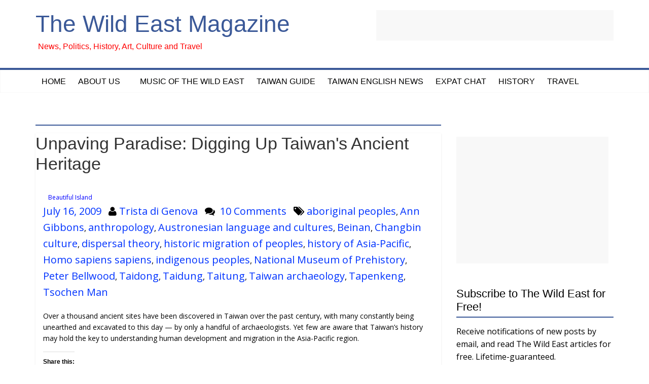

--- FILE ---
content_type: text/html; charset=UTF-8
request_url: https://www.thewildeast.net/tag/tapenkeng/
body_size: 13421
content:

<!DOCTYPE html>
<html lang="en-US">
<head>
<meta charset="UTF-8" />
<meta name="viewport" content="width=device-width, initial-scale=1">
<link rel="profile" href="http://gmpg.org/xfn/11" />
<link rel="pingback" href="https://www.thewildeast.net/xmlrpc.php" />
<title>Tapenkeng &#8211; The Wild East Magazine</title>
<meta name='robots' content='max-image-preview:large' />
<link rel='dns-prefetch' href='//s0.wp.com' />
<link rel='dns-prefetch' href='//secure.gravatar.com' />
<link rel='dns-prefetch' href='//fonts.googleapis.com' />
<link rel="alternate" type="application/rss+xml" title="The Wild East Magazine &raquo; Feed" href="https://www.thewildeast.net/feed/" />
<link rel="alternate" type="application/rss+xml" title="The Wild East Magazine &raquo; Comments Feed" href="https://www.thewildeast.net/comments/feed/" />
<link rel="alternate" type="application/rss+xml" title="The Wild East Magazine &raquo; Tapenkeng Tag Feed" href="https://www.thewildeast.net/tag/tapenkeng/feed/" />
<script type="text/javascript">
window._wpemojiSettings = {"baseUrl":"https:\/\/s.w.org\/images\/core\/emoji\/14.0.0\/72x72\/","ext":".png","svgUrl":"https:\/\/s.w.org\/images\/core\/emoji\/14.0.0\/svg\/","svgExt":".svg","source":{"concatemoji":"https:\/\/www.thewildeast.net\/wp-includes\/js\/wp-emoji-release.min.js?ver=6.3.7"}};
/*! This file is auto-generated */
!function(i,n){var o,s,e;function c(e){try{var t={supportTests:e,timestamp:(new Date).valueOf()};sessionStorage.setItem(o,JSON.stringify(t))}catch(e){}}function p(e,t,n){e.clearRect(0,0,e.canvas.width,e.canvas.height),e.fillText(t,0,0);var t=new Uint32Array(e.getImageData(0,0,e.canvas.width,e.canvas.height).data),r=(e.clearRect(0,0,e.canvas.width,e.canvas.height),e.fillText(n,0,0),new Uint32Array(e.getImageData(0,0,e.canvas.width,e.canvas.height).data));return t.every(function(e,t){return e===r[t]})}function u(e,t,n){switch(t){case"flag":return n(e,"\ud83c\udff3\ufe0f\u200d\u26a7\ufe0f","\ud83c\udff3\ufe0f\u200b\u26a7\ufe0f")?!1:!n(e,"\ud83c\uddfa\ud83c\uddf3","\ud83c\uddfa\u200b\ud83c\uddf3")&&!n(e,"\ud83c\udff4\udb40\udc67\udb40\udc62\udb40\udc65\udb40\udc6e\udb40\udc67\udb40\udc7f","\ud83c\udff4\u200b\udb40\udc67\u200b\udb40\udc62\u200b\udb40\udc65\u200b\udb40\udc6e\u200b\udb40\udc67\u200b\udb40\udc7f");case"emoji":return!n(e,"\ud83e\udef1\ud83c\udffb\u200d\ud83e\udef2\ud83c\udfff","\ud83e\udef1\ud83c\udffb\u200b\ud83e\udef2\ud83c\udfff")}return!1}function f(e,t,n){var r="undefined"!=typeof WorkerGlobalScope&&self instanceof WorkerGlobalScope?new OffscreenCanvas(300,150):i.createElement("canvas"),a=r.getContext("2d",{willReadFrequently:!0}),o=(a.textBaseline="top",a.font="600 32px Arial",{});return e.forEach(function(e){o[e]=t(a,e,n)}),o}function t(e){var t=i.createElement("script");t.src=e,t.defer=!0,i.head.appendChild(t)}"undefined"!=typeof Promise&&(o="wpEmojiSettingsSupports",s=["flag","emoji"],n.supports={everything:!0,everythingExceptFlag:!0},e=new Promise(function(e){i.addEventListener("DOMContentLoaded",e,{once:!0})}),new Promise(function(t){var n=function(){try{var e=JSON.parse(sessionStorage.getItem(o));if("object"==typeof e&&"number"==typeof e.timestamp&&(new Date).valueOf()<e.timestamp+604800&&"object"==typeof e.supportTests)return e.supportTests}catch(e){}return null}();if(!n){if("undefined"!=typeof Worker&&"undefined"!=typeof OffscreenCanvas&&"undefined"!=typeof URL&&URL.createObjectURL&&"undefined"!=typeof Blob)try{var e="postMessage("+f.toString()+"("+[JSON.stringify(s),u.toString(),p.toString()].join(",")+"));",r=new Blob([e],{type:"text/javascript"}),a=new Worker(URL.createObjectURL(r),{name:"wpTestEmojiSupports"});return void(a.onmessage=function(e){c(n=e.data),a.terminate(),t(n)})}catch(e){}c(n=f(s,u,p))}t(n)}).then(function(e){for(var t in e)n.supports[t]=e[t],n.supports.everything=n.supports.everything&&n.supports[t],"flag"!==t&&(n.supports.everythingExceptFlag=n.supports.everythingExceptFlag&&n.supports[t]);n.supports.everythingExceptFlag=n.supports.everythingExceptFlag&&!n.supports.flag,n.DOMReady=!1,n.readyCallback=function(){n.DOMReady=!0}}).then(function(){return e}).then(function(){var e;n.supports.everything||(n.readyCallback(),(e=n.source||{}).concatemoji?t(e.concatemoji):e.wpemoji&&e.twemoji&&(t(e.twemoji),t(e.wpemoji)))}))}((window,document),window._wpemojiSettings);
</script>
<style type="text/css">
img.wp-smiley,
img.emoji {
	display: inline !important;
	border: none !important;
	box-shadow: none !important;
	height: 1em !important;
	width: 1em !important;
	margin: 0 0.07em !important;
	vertical-align: -0.1em !important;
	background: none !important;
	padding: 0 !important;
}
</style>
	<link rel='stylesheet' id='wp-block-library-css' href='https://www.thewildeast.net/wp-includes/css/dist/block-library/style.min.css?ver=6.3.7' type='text/css' media='all' />
<style id='classic-theme-styles-inline-css' type='text/css'>
/*! This file is auto-generated */
.wp-block-button__link{color:#fff;background-color:#32373c;border-radius:9999px;box-shadow:none;text-decoration:none;padding:calc(.667em + 2px) calc(1.333em + 2px);font-size:1.125em}.wp-block-file__button{background:#32373c;color:#fff;text-decoration:none}
</style>
<style id='global-styles-inline-css' type='text/css'>
body{--wp--preset--color--black: #000000;--wp--preset--color--cyan-bluish-gray: #abb8c3;--wp--preset--color--white: #ffffff;--wp--preset--color--pale-pink: #f78da7;--wp--preset--color--vivid-red: #cf2e2e;--wp--preset--color--luminous-vivid-orange: #ff6900;--wp--preset--color--luminous-vivid-amber: #fcb900;--wp--preset--color--light-green-cyan: #7bdcb5;--wp--preset--color--vivid-green-cyan: #00d084;--wp--preset--color--pale-cyan-blue: #8ed1fc;--wp--preset--color--vivid-cyan-blue: #0693e3;--wp--preset--color--vivid-purple: #9b51e0;--wp--preset--gradient--vivid-cyan-blue-to-vivid-purple: linear-gradient(135deg,rgba(6,147,227,1) 0%,rgb(155,81,224) 100%);--wp--preset--gradient--light-green-cyan-to-vivid-green-cyan: linear-gradient(135deg,rgb(122,220,180) 0%,rgb(0,208,130) 100%);--wp--preset--gradient--luminous-vivid-amber-to-luminous-vivid-orange: linear-gradient(135deg,rgba(252,185,0,1) 0%,rgba(255,105,0,1) 100%);--wp--preset--gradient--luminous-vivid-orange-to-vivid-red: linear-gradient(135deg,rgba(255,105,0,1) 0%,rgb(207,46,46) 100%);--wp--preset--gradient--very-light-gray-to-cyan-bluish-gray: linear-gradient(135deg,rgb(238,238,238) 0%,rgb(169,184,195) 100%);--wp--preset--gradient--cool-to-warm-spectrum: linear-gradient(135deg,rgb(74,234,220) 0%,rgb(151,120,209) 20%,rgb(207,42,186) 40%,rgb(238,44,130) 60%,rgb(251,105,98) 80%,rgb(254,248,76) 100%);--wp--preset--gradient--blush-light-purple: linear-gradient(135deg,rgb(255,206,236) 0%,rgb(152,150,240) 100%);--wp--preset--gradient--blush-bordeaux: linear-gradient(135deg,rgb(254,205,165) 0%,rgb(254,45,45) 50%,rgb(107,0,62) 100%);--wp--preset--gradient--luminous-dusk: linear-gradient(135deg,rgb(255,203,112) 0%,rgb(199,81,192) 50%,rgb(65,88,208) 100%);--wp--preset--gradient--pale-ocean: linear-gradient(135deg,rgb(255,245,203) 0%,rgb(182,227,212) 50%,rgb(51,167,181) 100%);--wp--preset--gradient--electric-grass: linear-gradient(135deg,rgb(202,248,128) 0%,rgb(113,206,126) 100%);--wp--preset--gradient--midnight: linear-gradient(135deg,rgb(2,3,129) 0%,rgb(40,116,252) 100%);--wp--preset--font-size--small: 13px;--wp--preset--font-size--medium: 20px;--wp--preset--font-size--large: 36px;--wp--preset--font-size--x-large: 42px;--wp--preset--spacing--20: 0.44rem;--wp--preset--spacing--30: 0.67rem;--wp--preset--spacing--40: 1rem;--wp--preset--spacing--50: 1.5rem;--wp--preset--spacing--60: 2.25rem;--wp--preset--spacing--70: 3.38rem;--wp--preset--spacing--80: 5.06rem;--wp--preset--shadow--natural: 6px 6px 9px rgba(0, 0, 0, 0.2);--wp--preset--shadow--deep: 12px 12px 50px rgba(0, 0, 0, 0.4);--wp--preset--shadow--sharp: 6px 6px 0px rgba(0, 0, 0, 0.2);--wp--preset--shadow--outlined: 6px 6px 0px -3px rgba(255, 255, 255, 1), 6px 6px rgba(0, 0, 0, 1);--wp--preset--shadow--crisp: 6px 6px 0px rgba(0, 0, 0, 1);}:where(.is-layout-flex){gap: 0.5em;}:where(.is-layout-grid){gap: 0.5em;}body .is-layout-flow > .alignleft{float: left;margin-inline-start: 0;margin-inline-end: 2em;}body .is-layout-flow > .alignright{float: right;margin-inline-start: 2em;margin-inline-end: 0;}body .is-layout-flow > .aligncenter{margin-left: auto !important;margin-right: auto !important;}body .is-layout-constrained > .alignleft{float: left;margin-inline-start: 0;margin-inline-end: 2em;}body .is-layout-constrained > .alignright{float: right;margin-inline-start: 2em;margin-inline-end: 0;}body .is-layout-constrained > .aligncenter{margin-left: auto !important;margin-right: auto !important;}body .is-layout-constrained > :where(:not(.alignleft):not(.alignright):not(.alignfull)){max-width: var(--wp--style--global--content-size);margin-left: auto !important;margin-right: auto !important;}body .is-layout-constrained > .alignwide{max-width: var(--wp--style--global--wide-size);}body .is-layout-flex{display: flex;}body .is-layout-flex{flex-wrap: wrap;align-items: center;}body .is-layout-flex > *{margin: 0;}body .is-layout-grid{display: grid;}body .is-layout-grid > *{margin: 0;}:where(.wp-block-columns.is-layout-flex){gap: 2em;}:where(.wp-block-columns.is-layout-grid){gap: 2em;}:where(.wp-block-post-template.is-layout-flex){gap: 1.25em;}:where(.wp-block-post-template.is-layout-grid){gap: 1.25em;}.has-black-color{color: var(--wp--preset--color--black) !important;}.has-cyan-bluish-gray-color{color: var(--wp--preset--color--cyan-bluish-gray) !important;}.has-white-color{color: var(--wp--preset--color--white) !important;}.has-pale-pink-color{color: var(--wp--preset--color--pale-pink) !important;}.has-vivid-red-color{color: var(--wp--preset--color--vivid-red) !important;}.has-luminous-vivid-orange-color{color: var(--wp--preset--color--luminous-vivid-orange) !important;}.has-luminous-vivid-amber-color{color: var(--wp--preset--color--luminous-vivid-amber) !important;}.has-light-green-cyan-color{color: var(--wp--preset--color--light-green-cyan) !important;}.has-vivid-green-cyan-color{color: var(--wp--preset--color--vivid-green-cyan) !important;}.has-pale-cyan-blue-color{color: var(--wp--preset--color--pale-cyan-blue) !important;}.has-vivid-cyan-blue-color{color: var(--wp--preset--color--vivid-cyan-blue) !important;}.has-vivid-purple-color{color: var(--wp--preset--color--vivid-purple) !important;}.has-black-background-color{background-color: var(--wp--preset--color--black) !important;}.has-cyan-bluish-gray-background-color{background-color: var(--wp--preset--color--cyan-bluish-gray) !important;}.has-white-background-color{background-color: var(--wp--preset--color--white) !important;}.has-pale-pink-background-color{background-color: var(--wp--preset--color--pale-pink) !important;}.has-vivid-red-background-color{background-color: var(--wp--preset--color--vivid-red) !important;}.has-luminous-vivid-orange-background-color{background-color: var(--wp--preset--color--luminous-vivid-orange) !important;}.has-luminous-vivid-amber-background-color{background-color: var(--wp--preset--color--luminous-vivid-amber) !important;}.has-light-green-cyan-background-color{background-color: var(--wp--preset--color--light-green-cyan) !important;}.has-vivid-green-cyan-background-color{background-color: var(--wp--preset--color--vivid-green-cyan) !important;}.has-pale-cyan-blue-background-color{background-color: var(--wp--preset--color--pale-cyan-blue) !important;}.has-vivid-cyan-blue-background-color{background-color: var(--wp--preset--color--vivid-cyan-blue) !important;}.has-vivid-purple-background-color{background-color: var(--wp--preset--color--vivid-purple) !important;}.has-black-border-color{border-color: var(--wp--preset--color--black) !important;}.has-cyan-bluish-gray-border-color{border-color: var(--wp--preset--color--cyan-bluish-gray) !important;}.has-white-border-color{border-color: var(--wp--preset--color--white) !important;}.has-pale-pink-border-color{border-color: var(--wp--preset--color--pale-pink) !important;}.has-vivid-red-border-color{border-color: var(--wp--preset--color--vivid-red) !important;}.has-luminous-vivid-orange-border-color{border-color: var(--wp--preset--color--luminous-vivid-orange) !important;}.has-luminous-vivid-amber-border-color{border-color: var(--wp--preset--color--luminous-vivid-amber) !important;}.has-light-green-cyan-border-color{border-color: var(--wp--preset--color--light-green-cyan) !important;}.has-vivid-green-cyan-border-color{border-color: var(--wp--preset--color--vivid-green-cyan) !important;}.has-pale-cyan-blue-border-color{border-color: var(--wp--preset--color--pale-cyan-blue) !important;}.has-vivid-cyan-blue-border-color{border-color: var(--wp--preset--color--vivid-cyan-blue) !important;}.has-vivid-purple-border-color{border-color: var(--wp--preset--color--vivid-purple) !important;}.has-vivid-cyan-blue-to-vivid-purple-gradient-background{background: var(--wp--preset--gradient--vivid-cyan-blue-to-vivid-purple) !important;}.has-light-green-cyan-to-vivid-green-cyan-gradient-background{background: var(--wp--preset--gradient--light-green-cyan-to-vivid-green-cyan) !important;}.has-luminous-vivid-amber-to-luminous-vivid-orange-gradient-background{background: var(--wp--preset--gradient--luminous-vivid-amber-to-luminous-vivid-orange) !important;}.has-luminous-vivid-orange-to-vivid-red-gradient-background{background: var(--wp--preset--gradient--luminous-vivid-orange-to-vivid-red) !important;}.has-very-light-gray-to-cyan-bluish-gray-gradient-background{background: var(--wp--preset--gradient--very-light-gray-to-cyan-bluish-gray) !important;}.has-cool-to-warm-spectrum-gradient-background{background: var(--wp--preset--gradient--cool-to-warm-spectrum) !important;}.has-blush-light-purple-gradient-background{background: var(--wp--preset--gradient--blush-light-purple) !important;}.has-blush-bordeaux-gradient-background{background: var(--wp--preset--gradient--blush-bordeaux) !important;}.has-luminous-dusk-gradient-background{background: var(--wp--preset--gradient--luminous-dusk) !important;}.has-pale-ocean-gradient-background{background: var(--wp--preset--gradient--pale-ocean) !important;}.has-electric-grass-gradient-background{background: var(--wp--preset--gradient--electric-grass) !important;}.has-midnight-gradient-background{background: var(--wp--preset--gradient--midnight) !important;}.has-small-font-size{font-size: var(--wp--preset--font-size--small) !important;}.has-medium-font-size{font-size: var(--wp--preset--font-size--medium) !important;}.has-large-font-size{font-size: var(--wp--preset--font-size--large) !important;}.has-x-large-font-size{font-size: var(--wp--preset--font-size--x-large) !important;}
.wp-block-navigation a:where(:not(.wp-element-button)){color: inherit;}
:where(.wp-block-post-template.is-layout-flex){gap: 1.25em;}:where(.wp-block-post-template.is-layout-grid){gap: 1.25em;}
:where(.wp-block-columns.is-layout-flex){gap: 2em;}:where(.wp-block-columns.is-layout-grid){gap: 2em;}
.wp-block-pullquote{font-size: 1.5em;line-height: 1.6;}
</style>
<link rel='stylesheet' id='cntctfrm_form_style-css' href='https://www.thewildeast.net/wp-content/plugins/contact-form-plugin/css/form_style.css?ver=4.2.1' type='text/css' media='all' />
<link rel='stylesheet' id='colormag_google_fonts-css' href='//fonts.googleapis.com/css?family=Open+Sans%3A400%2C600&#038;ver=6.3.7' type='text/css' media='all' />
<link rel='stylesheet' id='colormag_style-css' href='https://www.thewildeast.net/wp-content/themes/colormag-child/style.css?ver=6.3.7' type='text/css' media='all' />
<link rel='stylesheet' id='colormag-fontawesome-css' href='https://www.thewildeast.net/wp-content/themes/colormag-child/fontawesome/css/font-awesome.css?ver=4.2.1' type='text/css' media='all' />
<!-- Inline jetpack_facebook_likebox -->
<style id='jetpack_facebook_likebox-inline-css' type='text/css'>
.widget_facebook_likebox {
	overflow: hidden;
}

</style>
<link rel='stylesheet' id='social-logos-css' href='https://www.thewildeast.net/wp-content/plugins/jetpack/_inc/social-logos/social-logos.min.css?ver=1' type='text/css' media='all' />
<link rel='stylesheet' id='jetpack_css-css' href='https://www.thewildeast.net/wp-content/plugins/jetpack/css/jetpack.css?ver=7.9.4' type='text/css' media='all' />
<script type='text/javascript' src='https://www.thewildeast.net/wp-includes/js/jquery/jquery.min.js?ver=3.7.0' id='jquery-core-js'></script>
<script type='text/javascript' src='https://www.thewildeast.net/wp-includes/js/jquery/jquery-migrate.min.js?ver=3.4.1' id='jquery-migrate-js'></script>
<script type='text/javascript' src='https://www.thewildeast.net/wp-content/themes/colormag-child/js/colormag-custom.js?ver=6.3.7' id='colormag-custom-js'></script>
<link rel="https://api.w.org/" href="https://www.thewildeast.net/wp-json/" /><link rel="alternate" type="application/json" href="https://www.thewildeast.net/wp-json/wp/v2/tags/1031" /><link rel="EditURI" type="application/rsd+xml" title="RSD" href="https://www.thewildeast.net/xmlrpc.php?rsd" />
<meta name="generator" content="WordPress 6.3.7" />

<link rel='dns-prefetch' href='//v0.wordpress.com'/>
<link rel='dns-prefetch' href='//i0.wp.com'/>
<link rel='dns-prefetch' href='//i1.wp.com'/>
<link rel='dns-prefetch' href='//i2.wp.com'/>
<!-- The Wild East Magazine Internal Styles --><style type="text/css"> .colormag-button,blockquote,button,input[type=reset],input[type=button],input[type=submit]{background-color:#3b5998}#site-title a,.next a:hover,.previous a:hover,.social-links i.fa:hover,a{color:#3b5998}.fa.search-top:hover{background-color:#3b5998}#site-navigation{border-top:4px solid #3b5998}.home-icon.front_page_on,.main-navigation a:hover,.main-navigation ul li ul li a:hover,.main-navigation ul li ul li:hover>a,.main-navigation ul li.current-menu-ancestor>a,.main-navigation ul li.current-menu-item ul li a:hover,.main-navigation ul li.current-menu-item>a,.main-navigation ul li.current_page_ancestor>a,.main-navigation ul li.current_page_item>a,.main-navigation ul li:hover>a,.main-small-navigation li a:hover,.site-header .menu-toggle:hover{background-color:#3b5998}.main-small-navigation .current-menu-item>a,.main-small-navigation .current_page_item>a{background:#3b5998}.promo-button-area a:hover{border:2px solid #3b5998;background-color:#3b5998}#content .wp-pagenavi .current,#content .wp-pagenavi a:hover,.format-link .entry-content a,.pagination span{background-color:#3b5998}.pagination a span:hover{color:#3b5998;border-color:#3b5998}#content .comments-area a.comment-edit-link:hover,#content .comments-area a.comment-permalink:hover,#content .comments-area article header cite a:hover,.comments-area .comment-author-link a:hover{color:#3b5998}.comments-area .comment-author-link span{background-color:#3b5998}.comment .comment-reply-link:hover,.nav-next a,.nav-previous a{color:#3b5998}#secondary .widget-title{border-bottom:2px solid #3b5998}#secondary .widget-title span{background-color:#3b5998}.footer-widgets-area .widget-title{border-bottom:2px solid #3b5998}.footer-widgets-area .widget-title span{background-color:#3b5998}.footer-widgets-area a:hover{color:#3b5998}.advertisement_above_footer .widget-title{border-bottom:2px solid #3b5998}.advertisement_above_footer .widget-title span{background-color:#3b5998}a#scroll-up i{color:#3b5998}.page-header .page-title{border-bottom:2px solid #3b5998}#content .post .article-content .above-entry-meta .cat-links a,.page-header .page-title span{background-color:#3b5998}#content .post .article-content .entry-title a:hover,.entry-meta .byline i,.entry-meta .cat-links i,.entry-meta a,.post .entry-title a:hover,.search .entry-title a:hover{color:#3b5998}.entry-meta .post-format i{background-color:#3b5998}.entry-meta .comments-link a:hover,.entry-meta .edit-link a:hover,.entry-meta .posted-on a:hover,.entry-meta .tag-links a:hover,.single #content .tags a:hover{color:#3b5998}.more-link,.no-post-thumbnail{background-color:#3b5998}.post-box .entry-meta .cat-links a:hover,.post-box .entry-meta .posted-on a:hover,.post.post-box .entry-title a:hover{color:#3b5998}.widget_featured_slider .slide-content .above-entry-meta .cat-links a{background-color:#3b5998}.widget_featured_slider .slide-content .below-entry-meta .byline a:hover,.widget_featured_slider .slide-content .below-entry-meta .comments a:hover,.widget_featured_slider .slide-content .below-entry-meta .posted-on a:hover,.widget_featured_slider .slide-content .entry-title a:hover{color:#3b5998}.widget_highlighted_posts .article-content .above-entry-meta .cat-links a{background-color:#3b5998}.byline a:hover,.comments a:hover,.edit-link a:hover,.posted-on a:hover,.tag-links a:hover,.widget_highlighted_posts .article-content .below-entry-meta .byline a:hover,.widget_highlighted_posts .article-content .below-entry-meta .comments a:hover,.widget_highlighted_posts .article-content .below-entry-meta .posted-on a:hover,.widget_highlighted_posts .article-content .entry-title a:hover{color:#3b5998}.widget_featured_posts .article-content .above-entry-meta .cat-links a{background-color:#3b5998}.widget_featured_posts .article-content .entry-title a:hover{color:#3b5998}.widget_featured_posts .widget-title{border-bottom:2px solid #3b5998}.widget_featured_posts .widget-title span{background-color:#3b5998}.related-posts-main-title .fa,.single-related-posts .article-content .entry-title a:hover{color:#3b5998}</style>
<style type="text/css">.recentcomments a{display:inline !important;padding:0 !important;margin:0 !important;}</style>
<!-- Jetpack Open Graph Tags -->
<meta property="og:type" content="website" />
<meta property="og:title" content="Tapenkeng &#8211; The Wild East Magazine" />
<meta property="og:url" content="https://www.thewildeast.net/tag/tapenkeng/" />
<meta property="og:site_name" content="The Wild East Magazine" />
<meta property="og:image" content="https://s0.wp.com/i/blank.jpg" />
<meta property="og:locale" content="en_US" />
<meta name="twitter:site" content="@phillipcharlier" />

<!-- End Jetpack Open Graph Tags -->
			<style type="text/css" id="wp-custom-css">
				#content .post .article-content .above-entry-meta .cat-links a, .page-header .page-title span{
	background: white !important;
}
#secondary .widget-title span{
	background-color: white !important;
}			</style>
		<meta name="google-site-verification" content="MFl-9g56ejPShBXwTKtoxYlJWO9VO0ncSwkyWzs9Y-o" />
<script async src="//pagead2.googlesyndication.com/pagead/js/adsbygoogle.js"></script>
<script>
  (adsbygoogle = window.adsbygoogle || []).push({
    google_ad_client: "ca-pub-3119759880805320",
    enable_page_level_ads: true
  });
</script></head>

<body class="archive tag tag-tapenkeng tag-1031  wide">
<div id="page" class="hfeed site">
		<header id="masthead" class="site-header clearfix">
		<div id="header-text-nav-container" class="clearfix">
         
			
			<div class="inner-wrap">

				<div id="header-text-nav-wrap" class="clearfix">
					<div id="header-left-section">
												<div id="header-text">
							<h1 id="site-title">
								<a href="https://www.thewildeast.net/" title="The Wild East Magazine" rel="home">The Wild East Magazine</a>
							</h1>
							<h2 id="site-description">News, Politics, History,  Art, Culture and Travel</h2><!-- #site-description -->
						</div><!-- #header-text -->
											</div><!-- #header-left-section --><div style="text-align:right;"><script async src="//pagead2.googlesyndication.com/pagead/js/adsbygoogle.js"></script>
<!-- wildeast header banner -->
<ins class="adsbygoogle"
     style="display:inline-block;width:468px;height:60px"
     data-ad-client="ca-pub-3119759880805320"
     data-ad-slot="1277093717"></ins>
<script>
(adsbygoogle = window.adsbygoogle || []).push({});
</script></div>
					<div id="header-right-section">
									    	</div><!-- #header-right-section -->

			   </div><!-- #header-text-nav-wrap -->

			</div><!-- .inner-wrap -->

			
			<nav id="site-navigation" class="main-navigation clearfix" role="navigation">
				<div class="inner-wrap clearfix">
					               <h4 class="menu-toggle"></h4>
               <div class="menu-primary-container"><ul id="menu-menu-1" class="menu"><li id="menu-item-5583" class="menu-item menu-item-type-custom menu-item-object-custom menu-item-home menu-item-5583"><a href="http://www.thewildeast.net/">Home</a></li>
<li id="menu-item-5584" class="menu-item menu-item-type-post_type menu-item-object-page menu-item-has-children menu-item-5584"><a href="https://www.thewildeast.net/about-our-writers/">About Us</a>
<ul class="sub-menu">
	<li id="menu-item-5586" class="menu-item menu-item-type-post_type menu-item-object-page menu-item-5586"><a href="https://www.thewildeast.net/contact-us/">Contact Us</a></li>
	<li id="menu-item-5588" class="menu-item menu-item-type-post_type menu-item-object-page menu-item-5588"><a href="https://www.thewildeast.net/privacy-policy/">Privacy Policy</a></li>
</ul>
</li>
<li id="menu-item-5587" class="menu-item menu-item-type-post_type menu-item-object-page menu-item-5587"><a href="https://www.thewildeast.net/music/">Music of the Wild East</a></li>
<li id="menu-item-5589" class="menu-item menu-item-type-post_type menu-item-object-page menu-item-5589"><a href="https://www.thewildeast.net/taiwan-links/">Taiwan Guide</a></li>
<li id="menu-item-5590" class="menu-item menu-item-type-custom menu-item-object-custom menu-item-5590"><a title="Independent News in a Free and Democratic Nation" href="http://taiwanenglishnews.com">Taiwan English News</a></li>
<li id="menu-item-5728" class="menu-item menu-item-type-taxonomy menu-item-object-category menu-item-5728"><a href="https://www.thewildeast.net/category/expat-chat/">Expat Chat</a></li>
<li id="menu-item-5731" class="menu-item menu-item-type-taxonomy menu-item-object-category menu-item-5731"><a title="Articles about history and historical locations" href="https://www.thewildeast.net/category/history-east-asia/">History</a></li>
<li id="menu-item-6199" class="menu-item menu-item-type-taxonomy menu-item-object-category menu-item-6199"><a href="https://www.thewildeast.net/category/travel/">Travel</a></li>
</ul></div>                              				</div>
			</nav>

		</div><!-- #header-text-nav-container -->

		
	</header>
			<div id="main" class="clearfix">
		<div class="inner-wrap clearfix">
	
	<div id="primary">
		<div id="content" class="clearfix">

			
				<header class="page-header">
               					<h3 class="page-title">
               <span>
						Tapenkeng					</span></h3>
                  									</header><!-- .page-header -->

            <div class="article-container">

   				
   				
   					
<article id="post-191" class="post-191 post type-post status-publish format-standard hentry category-travel-articles tag-aboriginal-peoples tag-ann-gibbons tag-anthropology tag-austronesian-language-and-cultures tag-beinan tag-changbin-culture tag-dispersal-theory tag-historic-migration-of-peoples tag-history-of-asia-pacific tag-homo-sapiens-sapiens tag-indigenous-peoples tag-national-museum-of-prehistory tag-peter-bellwood tag-taidong tag-taidung tag-taitung tag-taiwan-archaeology tag-tapenkeng tag-tsochen-man">
   <header class="entry-header">
         <h1 class="entry-title">
            <a href="https://www.thewildeast.net/2009/07/unpaving-paradise-digging-up-taiwans-ancient-heritage/" title="Unpaving Paradise: Digging Up Taiwan&#039;s Ancient Heritage">Unpaving Paradise: Digging Up Taiwan&#039;s Ancient Heritage</a>
         </h1>
      </header>
   
   <div class="article-content clearfix">

      
      <div class="above-entry-meta"><span class="cat-links"><a href="https://www.thewildeast.net/category/travel-articles/"  rel="category tag">Beautiful Island</a>&nbsp;</span></div>
      

      <div class="below-entry-meta">
      <span class="posted-on"><a href="https://www.thewildeast.net/2009/07/unpaving-paradise-digging-up-taiwans-ancient-heritage/" title="10:24 pm" rel="bookmark"><i class="fa fa-calendar-o"></i> <time class="entry-date published" datetime="2009-07-16T22:24:44+08:00">July 16, 2009</time></a></span>
      <span class="byline"><span class="author vcard"><i class="fa fa-user"></i><a class="url fn n" href="https://www.thewildeast.net/author/trista/" title="Trista di Genova">Trista di Genova</a></span></span>

               <span class="comments"><a href="https://www.thewildeast.net/2009/07/unpaving-paradise-digging-up-taiwans-ancient-heritage/#comments"><i class="fa fa-comments"></i> 10 Comments</a></span>
      <span class="tag-links"><i class="fa fa-tags"></i><a href="https://www.thewildeast.net/tag/aboriginal-peoples/" rel="tag">aboriginal peoples</a>, <a href="https://www.thewildeast.net/tag/ann-gibbons/" rel="tag">Ann Gibbons</a>, <a href="https://www.thewildeast.net/tag/anthropology/" rel="tag">anthropology</a>, <a href="https://www.thewildeast.net/tag/austronesian-language-and-cultures/" rel="tag">Austronesian language and cultures</a>, <a href="https://www.thewildeast.net/tag/beinan/" rel="tag">Beinan</a>, <a href="https://www.thewildeast.net/tag/changbin-culture/" rel="tag">Changbin culture</a>, <a href="https://www.thewildeast.net/tag/dispersal-theory/" rel="tag">dispersal theory</a>, <a href="https://www.thewildeast.net/tag/historic-migration-of-peoples/" rel="tag">historic migration of peoples</a>, <a href="https://www.thewildeast.net/tag/history-of-asia-pacific/" rel="tag">history of Asia-Pacific</a>, <a href="https://www.thewildeast.net/tag/homo-sapiens-sapiens/" rel="tag">Homo sapiens sapiens</a>, <a href="https://www.thewildeast.net/tag/indigenous-peoples/" rel="tag">indigenous peoples</a>, <a href="https://www.thewildeast.net/tag/national-museum-of-prehistory/" rel="tag">National Museum of Prehistory</a>, <a href="https://www.thewildeast.net/tag/peter-bellwood/" rel="tag">Peter Bellwood</a>, <a href="https://www.thewildeast.net/tag/taidong/" rel="tag">Taidong</a>, <a href="https://www.thewildeast.net/tag/taidung/" rel="tag">Taidung</a>, <a href="https://www.thewildeast.net/tag/taitung/" rel="tag">Taitung</a>, <a href="https://www.thewildeast.net/tag/taiwan-archaeology/" rel="tag">Taiwan archaeology</a>, <a href="https://www.thewildeast.net/tag/tapenkeng/" rel="tag">Tapenkeng</a>, <a href="https://www.thewildeast.net/tag/tsochen-man/" rel="tag">Tsochen Man</a></span></div>
      <div class="entry-content clearfix">
         <p>Over a thousand ancient sites have been discovered in Taiwan over the past century, with many constantly being unearthed and excavated to this day &#8212; by only a handful of archaeologists. Yet few are aware that Taiwan&#8217;s history may hold the key to understanding human development and migration in the Asia-Pacific region.</p>
<div class="sharedaddy sd-sharing-enabled"><div class="robots-nocontent sd-block sd-social sd-social-icon sd-sharing"><h3 class="sd-title">Share this:</h3><div class="sd-content"><ul><li class="share-facebook"><a rel="nofollow noopener noreferrer" data-shared="sharing-facebook-191" class="share-facebook sd-button share-icon no-text" href="https://www.thewildeast.net/2009/07/unpaving-paradise-digging-up-taiwans-ancient-heritage/?share=facebook" target="_blank" title="Click to share on Facebook"><span></span><span class="sharing-screen-reader-text">Click to share on Facebook (Opens in new window)</span></a></li><li class="share-twitter"><a rel="nofollow noopener noreferrer" data-shared="sharing-twitter-191" class="share-twitter sd-button share-icon no-text" href="https://www.thewildeast.net/2009/07/unpaving-paradise-digging-up-taiwans-ancient-heritage/?share=twitter" target="_blank" title="Click to share on Twitter"><span></span><span class="sharing-screen-reader-text">Click to share on Twitter (Opens in new window)</span></a></li><li class="share-tumblr"><a rel="nofollow noopener noreferrer" data-shared="" class="share-tumblr sd-button share-icon no-text" href="https://www.thewildeast.net/2009/07/unpaving-paradise-digging-up-taiwans-ancient-heritage/?share=tumblr" target="_blank" title="Click to share on Tumblr"><span></span><span class="sharing-screen-reader-text">Click to share on Tumblr (Opens in new window)</span></a></li><li class="share-linkedin"><a rel="nofollow noopener noreferrer" data-shared="sharing-linkedin-191" class="share-linkedin sd-button share-icon no-text" href="https://www.thewildeast.net/2009/07/unpaving-paradise-digging-up-taiwans-ancient-heritage/?share=linkedin" target="_blank" title="Click to share on LinkedIn"><span></span><span class="sharing-screen-reader-text">Click to share on LinkedIn (Opens in new window)</span></a></li><li class="share-reddit"><a rel="nofollow noopener noreferrer" data-shared="" class="share-reddit sd-button share-icon no-text" href="https://www.thewildeast.net/2009/07/unpaving-paradise-digging-up-taiwans-ancient-heritage/?share=reddit" target="_blank" title="Click to share on Reddit"><span></span><span class="sharing-screen-reader-text">Click to share on Reddit (Opens in new window)</span></a></li><li class="share-print"><a rel="nofollow noopener noreferrer" data-shared="" class="share-print sd-button share-icon no-text" href="https://www.thewildeast.net/2009/07/unpaving-paradise-digging-up-taiwans-ancient-heritage/" target="_blank" title="Click to print"><span></span><span class="sharing-screen-reader-text">Click to print (Opens in new window)</span></a></li><li class="share-email"><a rel="nofollow noopener noreferrer" data-shared="" class="share-email sd-button share-icon no-text" href="https://www.thewildeast.net/2009/07/unpaving-paradise-digging-up-taiwans-ancient-heritage/?share=email" target="_blank" title="Click to email this to a friend"><span></span><span class="sharing-screen-reader-text">Click to email this to a friend (Opens in new window)</span></a></li><li class="share-end"></li></ul></div></div></div>         <a class="more-link" title="Unpaving Paradise: Digging Up Taiwan&#039;s Ancient Heritage" href="https://www.thewildeast.net/2009/07/unpaving-paradise-digging-up-taiwans-ancient-heritage/"><span>Read more</span></a>
      </div>

   </div>

   </article>
   				
            </div>

				

			
		</div><!-- #content -->
	</div><!-- #primary -->

	
<div id="secondary">
			
		<aside id="facebook-likebox-3" class="widget widget_facebook_likebox clearfix">		<div id="fb-root"></div>
		<div class="fb-page" data-href="https://www.facebook.com/The-Wild-East-Magazine-142152199161208/" data-width="340"  data-height="432" data-hide-cover="false" data-show-facepile="true" data-tabs="false">
		<div class="fb-xfbml-parse-ignore"><blockquote cite="https://www.facebook.com/The-Wild-East-Magazine-142152199161208/"><a href="https://www.facebook.com/The-Wild-East-Magazine-142152199161208/"></a></blockquote></div>
		</div>
		</aside><aside id="text-20" class="widget widget_text clearfix">			<div class="textwidget"><script async src="//pagead2.googlesyndication.com/pagead/js/adsbygoogle.js"></script>
<!-- wildeast square -->
<ins class="adsbygoogle"
     style="display:inline-block;width:300px;height:250px"
     data-ad-client="ca-pub-3119759880805320"
     data-ad-slot="3199432511"></ins>
<script>
(adsbygoogle = window.adsbygoogle || []).push({});
</script></div>
		</aside><aside id="blog_subscription-2" class="widget widget_blog_subscription jetpack_subscription_widget clearfix"><h3 class="widget-title"><span>Subscribe to The Wild East for Free!</span></h3>
            <form action="#" method="post" accept-charset="utf-8" id="subscribe-blog-blog_subscription-2">
				                    <div id="subscribe-text"><p>Receive notifications of new posts by email, and read The Wild East articles for free. Lifetime-guaranteed.</p>
</div>                    <p id="subscribe-email">
                        <label id="jetpack-subscribe-label"
                               class="screen-reader-text"
                               for="subscribe-field-blog_subscription-2">
							Email Address                        </label>
                        <input type="email" name="email" required="required" class="required"
                               value=""
                               id="subscribe-field-blog_subscription-2"
                               placeholder="Email Address"/>
                    </p>

                    <p id="subscribe-submit">
                        <input type="hidden" name="action" value="subscribe"/>
                        <input type="hidden" name="source" value="https://www.thewildeast.net/tag/tapenkeng/"/>
                        <input type="hidden" name="sub-type" value="widget"/>
                        <input type="hidden" name="redirect_fragment" value="blog_subscription-2"/>
						                        <button type="submit"
	                        		                    	                        name="jetpack_subscriptions_widget"
	                    >
	                        Subscribe                        </button>
                    </p>
				            </form>
		
</aside><aside id="text-21" class="widget widget_text clearfix">			<div class="textwidget"></div>
		</aside>
		<aside id="recent-posts-2" class="widget widget_recent_entries clearfix">
		<h3 class="widget-title"><span>Recent Posts</span></h3>
		<ul>
											<li>
					<a href="https://www.thewildeast.net/2021/10/the-art-of-unity-and-a-meeting-of-minds-indias-missile-man-and-taiwans-celebrated-poet/">The Art of Unity and a Meeting of Minds: India&#8217;s missile man and Taiwan&#8217;s celebrated poet</a>
									</li>
											<li>
					<a href="https://www.thewildeast.net/2021/10/international-day-of-the-girl-child-october-11-2021/">International Day of the Girl Child, October 11, 2021</a>
									</li>
											<li>
					<a href="https://www.thewildeast.net/2020/12/a-dozen-ways-taiwan-is-better-than-china/">A Dozen Ways Taiwan is Better Than China</a>
									</li>
											<li>
					<a href="https://www.thewildeast.net/2020/06/coming-to-taiwan-the-s-african-perspective/">COMING TO TAIWAN: The S. African perspective</a>
									</li>
											<li>
					<a href="https://www.thewildeast.net/2020/04/what-its-like-working-at-the-china-post/">What it&#8217;s like working at The China Post</a>
									</li>
											<li>
					<a href="https://www.thewildeast.net/2020/02/xi-jinping-approves-of-sarcophagus-and-ccp-officials-sign-off-on-extending-xis-rule-into-the-afterlife/">Xi Jinping approves of sarcophagus and CCP officials sign-off on extending Xi&#8217;s rule into the afterlife</a>
									</li>
											<li>
					<a href="https://www.thewildeast.net/2020/01/taiwan-re-elects-tsai-by-another-landslide/">Taiwan re-elects Pres. Tsai Ing-wen &#8212; by another landslide!</a>
									</li>
											<li>
					<a href="https://www.thewildeast.net/2019/12/taiwan-named-best-place-to-teach-in-asia/">WILD EAST MAG NAMES TAIWAN &#8216;MOST FRIENDLY&#8217; &#038; &#8216;BEST PLACE TO TEACH IN ASIA&#8217;</a>
									</li>
											<li>
					<a href="https://www.thewildeast.net/2019/08/we-stand-strong-whong-kong/">WE STAND STRONG W/HONG KONG!</a>
									</li>
											<li>
					<a href="https://www.thewildeast.net/2019/07/why-ive-never-been-to-china-prefer-taiwan/">Why I&#8217;ve Never Been to China (&#038; prefer Taiwan)</a>
									</li>
					</ul>

		</aside><aside id="recent-comments-2" class="widget widget_recent_comments clearfix"><h3 class="widget-title"><span>Recent Comments</span></h3><ul id="recentcomments"><li class="recentcomments"><span class="comment-author-link"><a href="http://www.lonewolfpress.com" class="url" rel="ugc external nofollow">Trista di Genova</a></span> on <a href="https://www.thewildeast.net/2015/07/taiwans-english-language-education-a-living-dinosaur/#comment-103596">Taiwan’s English language education: A living dinosaur</a></li><li class="recentcomments"><span class="comment-author-link"><a href="http://www.lonewolfpress.com" class="url" rel="ugc external nofollow">Trista di Genova</a></span> on <a href="https://www.thewildeast.net/2012/10/is-there-such-a-thing-as-rehab-in-taiwan/#comment-103593">Is there such a thing as ‘rehab’ in Taiwan? Short answer: No.</a></li><li class="recentcomments"><span class="comment-author-link">Larry</span> on <a href="https://www.thewildeast.net/2009/10/on-a-lighter-note-top-10-pickup-spots-in-taipei/#comment-95792">On a Lighter Note: Top 10 Pickup Spots in Taipei</a></li><li class="recentcomments"><span class="comment-author-link">Zane Dean</span> on <a href="https://www.thewildeast.net/2013/05/lawyer-billy-chen-speaks-at-breakfast-club/#comment-95762">Lawyer Billy Chen speaks at Breakfast Club</a></li><li class="recentcomments"><span class="comment-author-link"><a href="https://alixlee.com" class="url" rel="ugc external nofollow">Alix Lee</a></span> on <a href="https://www.thewildeast.net/2020/04/what-its-like-working-at-the-china-post/#comment-95664">What it&#8217;s like working at The China Post</a></li><li class="recentcomments"><span class="comment-author-link">zoklev</span> on <a href="https://www.thewildeast.net/2011/03/how-to-make-learning-chinese-impossible-taiwans-got-it-down/#comment-94454">How to Make Learning Chinese Impossible: Taiwan&#039;s Got It Down</a></li><li class="recentcomments"><span class="comment-author-link">Urisahatu</span> on <a href="https://www.thewildeast.net/2016/07/made-in-taiwan-a-polynesian-adventure/#comment-89069">Made in Taiwan: A Polynesian Adventure</a></li><li class="recentcomments"><span class="comment-author-link">Tad Kishi</span> on <a href="https://www.thewildeast.net/2016/07/made-in-taiwan-a-polynesian-adventure/#comment-88971">Made in Taiwan: A Polynesian Adventure</a></li><li class="recentcomments"><span class="comment-author-link">Taipeir</span> on <a href="https://www.thewildeast.net/2015/07/taiwans-english-language-education-a-living-dinosaur/#comment-88156">Taiwan’s English language education: A living dinosaur</a></li><li class="recentcomments"><span class="comment-author-link">zuhair khalim</span> on <a href="https://www.thewildeast.net/2011/09/expat-chat-studying-medicine-in-taiwan/#comment-87411">EXPAT CHAT: Studying Medicine in Taiwan</a></li></ul></aside><aside id="archives-2" class="widget widget_archive clearfix"><h3 class="widget-title"><span>Archives</span></h3>		<label class="screen-reader-text" for="archives-dropdown-2">Archives</label>
		<select id="archives-dropdown-2" name="archive-dropdown">
			
			<option value="">Select Month</option>
				<option value='https://www.thewildeast.net/2021/10/'> October 2021 </option>
	<option value='https://www.thewildeast.net/2020/12/'> December 2020 </option>
	<option value='https://www.thewildeast.net/2020/06/'> June 2020 </option>
	<option value='https://www.thewildeast.net/2020/04/'> April 2020 </option>
	<option value='https://www.thewildeast.net/2020/02/'> February 2020 </option>
	<option value='https://www.thewildeast.net/2020/01/'> January 2020 </option>
	<option value='https://www.thewildeast.net/2019/12/'> December 2019 </option>
	<option value='https://www.thewildeast.net/2019/08/'> August 2019 </option>
	<option value='https://www.thewildeast.net/2019/07/'> July 2019 </option>
	<option value='https://www.thewildeast.net/2019/04/'> April 2019 </option>
	<option value='https://www.thewildeast.net/2017/12/'> December 2017 </option>
	<option value='https://www.thewildeast.net/2017/10/'> October 2017 </option>
	<option value='https://www.thewildeast.net/2017/04/'> April 2017 </option>
	<option value='https://www.thewildeast.net/2017/03/'> March 2017 </option>
	<option value='https://www.thewildeast.net/2017/01/'> January 2017 </option>
	<option value='https://www.thewildeast.net/2016/12/'> December 2016 </option>
	<option value='https://www.thewildeast.net/2016/11/'> November 2016 </option>
	<option value='https://www.thewildeast.net/2016/07/'> July 2016 </option>
	<option value='https://www.thewildeast.net/2016/06/'> June 2016 </option>
	<option value='https://www.thewildeast.net/2016/05/'> May 2016 </option>
	<option value='https://www.thewildeast.net/2016/04/'> April 2016 </option>
	<option value='https://www.thewildeast.net/2016/03/'> March 2016 </option>
	<option value='https://www.thewildeast.net/2016/02/'> February 2016 </option>
	<option value='https://www.thewildeast.net/2016/01/'> January 2016 </option>
	<option value='https://www.thewildeast.net/2015/12/'> December 2015 </option>
	<option value='https://www.thewildeast.net/2015/11/'> November 2015 </option>
	<option value='https://www.thewildeast.net/2015/08/'> August 2015 </option>
	<option value='https://www.thewildeast.net/2015/07/'> July 2015 </option>
	<option value='https://www.thewildeast.net/2015/05/'> May 2015 </option>
	<option value='https://www.thewildeast.net/2015/04/'> April 2015 </option>
	<option value='https://www.thewildeast.net/2015/02/'> February 2015 </option>
	<option value='https://www.thewildeast.net/2015/01/'> January 2015 </option>
	<option value='https://www.thewildeast.net/2014/11/'> November 2014 </option>
	<option value='https://www.thewildeast.net/2014/09/'> September 2014 </option>
	<option value='https://www.thewildeast.net/2014/07/'> July 2014 </option>
	<option value='https://www.thewildeast.net/2014/06/'> June 2014 </option>
	<option value='https://www.thewildeast.net/2014/04/'> April 2014 </option>
	<option value='https://www.thewildeast.net/2014/03/'> March 2014 </option>
	<option value='https://www.thewildeast.net/2014/02/'> February 2014 </option>
	<option value='https://www.thewildeast.net/2014/01/'> January 2014 </option>
	<option value='https://www.thewildeast.net/2013/12/'> December 2013 </option>
	<option value='https://www.thewildeast.net/2013/11/'> November 2013 </option>
	<option value='https://www.thewildeast.net/2013/10/'> October 2013 </option>
	<option value='https://www.thewildeast.net/2013/09/'> September 2013 </option>
	<option value='https://www.thewildeast.net/2013/08/'> August 2013 </option>
	<option value='https://www.thewildeast.net/2013/07/'> July 2013 </option>
	<option value='https://www.thewildeast.net/2013/06/'> June 2013 </option>
	<option value='https://www.thewildeast.net/2013/05/'> May 2013 </option>
	<option value='https://www.thewildeast.net/2013/04/'> April 2013 </option>
	<option value='https://www.thewildeast.net/2013/02/'> February 2013 </option>
	<option value='https://www.thewildeast.net/2012/12/'> December 2012 </option>
	<option value='https://www.thewildeast.net/2012/11/'> November 2012 </option>
	<option value='https://www.thewildeast.net/2012/10/'> October 2012 </option>
	<option value='https://www.thewildeast.net/2012/09/'> September 2012 </option>
	<option value='https://www.thewildeast.net/2012/08/'> August 2012 </option>
	<option value='https://www.thewildeast.net/2012/07/'> July 2012 </option>
	<option value='https://www.thewildeast.net/2012/06/'> June 2012 </option>
	<option value='https://www.thewildeast.net/2012/05/'> May 2012 </option>
	<option value='https://www.thewildeast.net/2012/04/'> April 2012 </option>
	<option value='https://www.thewildeast.net/2012/03/'> March 2012 </option>
	<option value='https://www.thewildeast.net/2012/02/'> February 2012 </option>
	<option value='https://www.thewildeast.net/2012/01/'> January 2012 </option>
	<option value='https://www.thewildeast.net/2011/12/'> December 2011 </option>
	<option value='https://www.thewildeast.net/2011/11/'> November 2011 </option>
	<option value='https://www.thewildeast.net/2011/09/'> September 2011 </option>
	<option value='https://www.thewildeast.net/2011/08/'> August 2011 </option>
	<option value='https://www.thewildeast.net/2011/07/'> July 2011 </option>
	<option value='https://www.thewildeast.net/2011/06/'> June 2011 </option>
	<option value='https://www.thewildeast.net/2011/05/'> May 2011 </option>
	<option value='https://www.thewildeast.net/2011/04/'> April 2011 </option>
	<option value='https://www.thewildeast.net/2011/03/'> March 2011 </option>
	<option value='https://www.thewildeast.net/2011/02/'> February 2011 </option>
	<option value='https://www.thewildeast.net/2011/01/'> January 2011 </option>
	<option value='https://www.thewildeast.net/2010/12/'> December 2010 </option>
	<option value='https://www.thewildeast.net/2010/11/'> November 2010 </option>
	<option value='https://www.thewildeast.net/2010/10/'> October 2010 </option>
	<option value='https://www.thewildeast.net/2010/09/'> September 2010 </option>
	<option value='https://www.thewildeast.net/2010/08/'> August 2010 </option>
	<option value='https://www.thewildeast.net/2010/07/'> July 2010 </option>
	<option value='https://www.thewildeast.net/2010/06/'> June 2010 </option>
	<option value='https://www.thewildeast.net/2010/05/'> May 2010 </option>
	<option value='https://www.thewildeast.net/2010/04/'> April 2010 </option>
	<option value='https://www.thewildeast.net/2010/03/'> March 2010 </option>
	<option value='https://www.thewildeast.net/2010/02/'> February 2010 </option>
	<option value='https://www.thewildeast.net/2010/01/'> January 2010 </option>
	<option value='https://www.thewildeast.net/2009/12/'> December 2009 </option>
	<option value='https://www.thewildeast.net/2009/11/'> November 2009 </option>
	<option value='https://www.thewildeast.net/2009/10/'> October 2009 </option>
	<option value='https://www.thewildeast.net/2009/09/'> September 2009 </option>
	<option value='https://www.thewildeast.net/2009/08/'> August 2009 </option>
	<option value='https://www.thewildeast.net/2009/07/'> July 2009 </option>
	<option value='https://www.thewildeast.net/2009/06/'> June 2009 </option>
	<option value='https://www.thewildeast.net/2009/05/'> May 2009 </option>
	<option value='https://www.thewildeast.net/2009/04/'> April 2009 </option>
	<option value='https://www.thewildeast.net/2009/03/'> March 2009 </option>
	<option value='https://www.thewildeast.net/2009/02/'> February 2009 </option>
	<option value='https://www.thewildeast.net/2009/01/'> January 2009 </option>
	<option value='https://www.thewildeast.net/2008/12/'> December 2008 </option>
	<option value='https://www.thewildeast.net/2008/11/'> November 2008 </option>
	<option value='https://www.thewildeast.net/2008/10/'> October 2008 </option>
	<option value='https://www.thewildeast.net/2008/09/'> September 2008 </option>
	<option value='https://www.thewildeast.net/2008/08/'> August 2008 </option>
	<option value='https://www.thewildeast.net/2008/05/'> May 2008 </option>
	<option value='https://www.thewildeast.net/2008/04/'> April 2008 </option>
	<option value='https://www.thewildeast.net/2008/03/'> March 2008 </option>
	<option value='https://www.thewildeast.net/2008/02/'> February 2008 </option>
	<option value='https://www.thewildeast.net/2008/01/'> January 2008 </option>
	<option value='https://www.thewildeast.net/2007/12/'> December 2007 </option>
	<option value='https://www.thewildeast.net/2007/11/'> November 2007 </option>
	<option value='https://www.thewildeast.net/2007/10/'> October 2007 </option>
	<option value='https://www.thewildeast.net/2007/09/'> September 2007 </option>
	<option value='https://www.thewildeast.net/2007/08/'> August 2007 </option>
	<option value='https://www.thewildeast.net/2007/07/'> July 2007 </option>
	<option value='https://www.thewildeast.net/2007/06/'> June 2007 </option>
	<option value='https://www.thewildeast.net/2007/05/'> May 2007 </option>

		</select>

<script type="text/javascript">
/* <![CDATA[ */
(function() {
	var dropdown = document.getElementById( "archives-dropdown-2" );
	function onSelectChange() {
		if ( dropdown.options[ dropdown.selectedIndex ].value !== '' ) {
			document.location.href = this.options[ this.selectedIndex ].value;
		}
	}
	dropdown.onchange = onSelectChange;
})();
/* ]]> */
</script>
			</aside><aside id="categories-2" class="widget widget_categories clearfix"><h3 class="widget-title"><span>Categories</span></h3>
			<ul>
					<li class="cat-item cat-item-3"><a href="https://www.thewildeast.net/category/american-topics/">American Taels</a>
</li>
	<li class="cat-item cat-item-4"><a href="https://www.thewildeast.net/category/arts-entertainment/">Arts &amp; Entertainment</a>
</li>
	<li class="cat-item cat-item-5"><a href="https://www.thewildeast.net/category/travel-articles/">Beautiful Island</a>
</li>
	<li class="cat-item cat-item-2009"><a href="https://www.thewildeast.net/category/business-and-economy/">Business and Economy</a>
</li>
	<li class="cat-item cat-item-1453"><a href="https://www.thewildeast.net/category/taiwan-crime-watch/">Crime in Taiwan</a>
</li>
	<li class="cat-item cat-item-7"><a href="https://www.thewildeast.net/category/culture-shock/">Culture Shock</a>
</li>
	<li class="cat-item cat-item-8"><a href="https://www.thewildeast.net/category/dear-meigui/">Dear Meigui</a>
</li>
	<li class="cat-item cat-item-9"><a href="https://www.thewildeast.net/category/expat-chat/">Expat Chat</a>
</li>
	<li class="cat-item cat-item-1686"><a href="https://www.thewildeast.net/category/expat-literature/">Expat literature</a>
</li>
	<li class="cat-item cat-item-1796"><a href="https://www.thewildeast.net/category/health-and-wellbeing/">health and wellbeing</a>
</li>
	<li class="cat-item cat-item-1798"><a href="https://www.thewildeast.net/category/history-east-asia/">History</a>
</li>
	<li class="cat-item cat-item-1248"><a href="https://www.thewildeast.net/category/how-do-you-eat-it/">How do you eat it?</a>
</li>
	<li class="cat-item cat-item-10"><a href="https://www.thewildeast.net/category/john-hancock-in-beijing/">John Hancock in Beijing</a>
</li>
	<li class="cat-item cat-item-11"><a href="https://www.thewildeast.net/category/lowdown-on-the-middle-kingdom/">Jonathan Chandler&#039;s Lowdown on The Middle Kingdom</a>
</li>
	<li class="cat-item cat-item-1684"><a href="https://www.thewildeast.net/category/language-learning-and-linguistics/">Language learning and linguistics</a>
</li>
	<li class="cat-item cat-item-1801"><a href="https://www.thewildeast.net/category/legal-issues/">Legal Issues</a>
</li>
	<li class="cat-item cat-item-12"><a href="https://www.thewildeast.net/category/taiwan-far-east-asia-news/comments-on-the-fifth-estate/">Media Matters</a>
</li>
	<li class="cat-item cat-item-13"><a href="https://www.thewildeast.net/category/taiwan-far-east-asia-news/politics/">Political Beats</a>
</li>
	<li class="cat-item cat-item-1802"><a href="https://www.thewildeast.net/category/religion-and-spirituality/">Religion and Spirituality</a>
</li>
	<li class="cat-item cat-item-15"><a href="https://www.thewildeast.net/category/strait-talk/">Strait-Talk</a>
</li>
	<li class="cat-item cat-item-6"><a href="https://www.thewildeast.net/category/taiwan-far-east-asia-news/">Taiwan News</a>
</li>
	<li class="cat-item cat-item-16"><a href="https://www.thewildeast.net/category/the-tech-beat/">The Tech Beat</a>
</li>
	<li class="cat-item cat-item-1956"><a href="https://www.thewildeast.net/category/travel/">Travel</a>
</li>
	<li class="cat-item cat-item-1"><a href="https://www.thewildeast.net/category/uncategorized/">Uncategorized</a>
</li>
	<li class="cat-item cat-item-17"><a href="https://www.thewildeast.net/category/punchin-panchen-funny-stuff/">Wild Comedy</a>
</li>
			</ul>

			</aside><aside id="meta-2" class="widget widget_meta clearfix"><h3 class="widget-title"><span>Meta</span></h3>
		<ul>
			<li><a href="https://www.thewildeast.net/wp-login.php?action=register">Register</a></li>			<li><a href="https://www.thewildeast.net/wp-login.php">Log in</a></li>
			<li><a href="https://www.thewildeast.net/feed/">Entries feed</a></li>
			<li><a href="https://www.thewildeast.net/comments/feed/">Comments feed</a></li>

			<li><a href="https://wordpress.org/">WordPress.org</a></li>
		</ul>

		</aside><aside id="text-18" class="widget widget_text clearfix">			<div class="textwidget"><script async src="//pagead2.googlesyndication.com/pagead/js/adsbygoogle.js"></script>
<!-- wildeast skyscraper -->
<ins class="adsbygoogle"
     style="display:inline-block;width:300px;height:600px"
     data-ad-client="ca-pub-3119759880805320"
     data-ad-slot="1722699312"></ins>
<script>
(adsbygoogle = window.adsbygoogle || []).push({});
</script></div>
		</aside><aside id="text-19" class="widget widget_text clearfix">			<div class="textwidget"><script async src="//pagead2.googlesyndication.com/pagead/js/adsbygoogle.js"></script>
<!-- adlink vertical 200 wildeast -->
<ins class="adsbygoogle"
     style="display:inline-block;width:200px;height:90px"
     data-ad-client="ca-pub-3119759880805320"
     data-ad-slot="6088959314"></ins>
<script>
(adsbygoogle = window.adsbygoogle || []).push({});
</script></div>
		</aside><aside id="search-2" class="widget widget_search clearfix"><h3 class="widget-title"><span>Search this site</span></h3><form action="https://www.thewildeast.net/" class="search-form searchform clearfix" method="get">
   <div class="search-wrap">
      <input type="text" placeholder="Search" class="s field" name="s">
      <button class="search-icon" type="submit"></button>
   </div>
</form><!-- .searchform --></aside><aside id="rss_links-2" class="widget widget_rss_links clearfix"><ul><li><a target="_self" href="https://www.thewildeast.net/feed/" title="Subscribe to Posts">RSS - Posts</a></li><li><a target="_self" href="https://www.thewildeast.net/comments/feed/" title="Subscribe to Comments">RSS - Comments</a></li></ul>
</aside>
	</div>
	

		</div><!-- .inner-wrap -->
	</div><!-- #main -->
   			<footer id="colophon" class="clearfix">
			
			<div class="footer-socket-wrapper clearfix">
				<div class="inner-wrap">
					<div class="footer-socket-area">
                  <div class="footer-socket-right-section">
   						                  </div>
                  <div class="footer-socket-left-sectoin">
   						<div class="copyright">Copyright &copy; 2025 <a href="https://www.thewildeast.net/" title="The Wild East Magazine" ><span>The Wild East Magazine</span></a>. All rights reserved.<br>Theme: ColorMag by <a href="http://themegrill.com/themes/colormag" target="_blank" title="ThemeGrill" rel="designer"><span>ThemeGrill</span></a>. Powered by <a href="http://wordpress.org" target="_blank" title="WordPress"><span>WordPress</span></a>.</div>                  </div>
					</div>
				</div>
			</div>
		</footer>
		<a href="#masthead" id="scroll-up"><i class="fa fa-chevron-up"></i></a>
	</div><!-- #page -->
		<div style="display:none">
	</div>

	<script type="text/javascript">
		window.WPCOM_sharing_counts = {"https:\/\/www.thewildeast.net\/2009\/07\/unpaving-paradise-digging-up-taiwans-ancient-heritage\/":191};
	</script>
					<div id="sharing_email" style="display: none;">
		<form action="/tag/tapenkeng/" method="post">
			<label for="target_email">Send to Email Address</label>
			<input type="email" name="target_email" id="target_email" value="" />

			
				<label for="source_name">Your Name</label>
				<input type="text" name="source_name" id="source_name" value="" />

				<label for="source_email">Your Email Address</label>
				<input type="email" name="source_email" id="source_email" value="" />

						<input type="text" id="jetpack-source_f_name" name="source_f_name" class="input" value="" size="25" autocomplete="off" title="This field is for validation and should not be changed" />
			
			<img style="float: right; display: none" class="loading" src="https://www.thewildeast.net/wp-content/plugins/jetpack/modules/sharedaddy/images/loading.gif" alt="loading" width="16" height="16" />
			<input type="submit" value="Send Email" class="sharing_send" />
			<a rel="nofollow" href="#cancel" class="sharing_cancel" role="button">Cancel</a>

			<div class="errors errors-1" style="display: none;">
				Post was not sent - check your email addresses!			</div>

			<div class="errors errors-2" style="display: none;">
				Email check failed, please try again			</div>

			<div class="errors errors-3" style="display: none;">
				Sorry, your blog cannot share posts by email.			</div>
		</form>
	</div>
<script type='text/javascript' src='https://www.thewildeast.net/wp-content/plugins/jetpack/_inc/build/photon/photon.min.js?ver=20191001' id='jetpack-photon-js'></script>
<script type='text/javascript' src='https://s0.wp.com/wp-content/js/devicepx-jetpack.js?ver=202601' id='devicepx-js'></script>
<script type='text/javascript' src='https://secure.gravatar.com/js/gprofiles.js?ver=2025Decaa' id='grofiles-cards-js'></script>
<script type='text/javascript' id='wpgroho-js-extra'>
/* <![CDATA[ */
var WPGroHo = {"my_hash":""};
/* ]]> */
</script>
<script type='text/javascript' src='https://www.thewildeast.net/wp-content/plugins/jetpack/modules/wpgroho.js?ver=6.3.7' id='wpgroho-js'></script>
<script type='text/javascript' src='https://www.thewildeast.net/wp-content/themes/colormag-child/js/jquery.bxslider.min.js?ver=4.1.2' id='colormag-bxslider-js'></script>
<script type='text/javascript' src='https://www.thewildeast.net/wp-content/themes/colormag-child/js/colormag-slider-setting.js?ver=6.3.7' id='colormag_slider-js'></script>
<script type='text/javascript' src='https://www.thewildeast.net/wp-content/themes/colormag-child/js/navigation.js?ver=6.3.7' id='colormag-navigation-js'></script>
<script type='text/javascript' src='https://www.thewildeast.net/wp-content/themes/colormag-child/js/fitvids/jquery.fitvids.js?ver=20150311' id='colormag-fitvids-js'></script>
<script type='text/javascript' src='https://www.thewildeast.net/wp-content/themes/colormag-child/js/fitvids/fitvids-setting.js?ver=20150311' id='colormag-fitvids-setting-js'></script>
<script type='text/javascript' src='https://www.thewildeast.net/wp-content/themes/colormag-child/js/post-format.js?ver=20150422' id='colormag-postformat-setting-js'></script>
<script type='text/javascript' id='jetpack-facebook-embed-js-extra'>
/* <![CDATA[ */
var jpfbembed = {"appid":"249643311490","locale":"en_US"};
/* ]]> */
</script>
<script type='text/javascript' src='https://www.thewildeast.net/wp-content/plugins/jetpack/_inc/build/facebook-embed.min.js' id='jetpack-facebook-embed-js'></script>
<script type='text/javascript' id='sharing-js-js-extra'>
/* <![CDATA[ */
var sharing_js_options = {"lang":"en","counts":"1","is_stats_active":"1"};
/* ]]> */
</script>
<script type='text/javascript' src='https://www.thewildeast.net/wp-content/plugins/jetpack/_inc/build/sharedaddy/sharing.min.js?ver=7.9.4' id='sharing-js-js'></script>
<script id="sharing-js-js-after" type="text/javascript">
var windowOpen;
			jQuery( document.body ).on( 'click', 'a.share-facebook', function() {
				// If there's another sharing window open, close it.
				if ( 'undefined' !== typeof windowOpen ) {
					windowOpen.close();
				}
				windowOpen = window.open( jQuery( this ).attr( 'href' ), 'wpcomfacebook', 'menubar=1,resizable=1,width=600,height=400' );
				return false;
			});
var windowOpen;
			jQuery( document.body ).on( 'click', 'a.share-twitter', function() {
				// If there's another sharing window open, close it.
				if ( 'undefined' !== typeof windowOpen ) {
					windowOpen.close();
				}
				windowOpen = window.open( jQuery( this ).attr( 'href' ), 'wpcomtwitter', 'menubar=1,resizable=1,width=600,height=350' );
				return false;
			});
var windowOpen;
			jQuery( document.body ).on( 'click', 'a.share-tumblr', function() {
				// If there's another sharing window open, close it.
				if ( 'undefined' !== typeof windowOpen ) {
					windowOpen.close();
				}
				windowOpen = window.open( jQuery( this ).attr( 'href' ), 'wpcomtumblr', 'menubar=1,resizable=1,width=450,height=450' );
				return false;
			});
var windowOpen;
			jQuery( document.body ).on( 'click', 'a.share-linkedin', function() {
				// If there's another sharing window open, close it.
				if ( 'undefined' !== typeof windowOpen ) {
					windowOpen.close();
				}
				windowOpen = window.open( jQuery( this ).attr( 'href' ), 'wpcomlinkedin', 'menubar=1,resizable=1,width=580,height=450' );
				return false;
			});
</script>
<script type='text/javascript' src='https://stats.wp.com/e-202501.js' async='async' defer='defer'></script>
<script type='text/javascript'>
	_stq = window._stq || [];
	_stq.push([ 'view', {v:'ext',j:'1:7.9.4',blog:'38696741',post:'0',tz:'8',srv:'www.thewildeast.net'} ]);
	_stq.push([ 'clickTrackerInit', '38696741', '0' ]);
</script>
</body>
</html>

--- FILE ---
content_type: text/html; charset=utf-8
request_url: https://www.google.com/recaptcha/api2/aframe
body_size: 265
content:
<!DOCTYPE HTML><html><head><meta http-equiv="content-type" content="text/html; charset=UTF-8"></head><body><script nonce="qOnshgWJ70B7sC57zl1nuw">/** Anti-fraud and anti-abuse applications only. See google.com/recaptcha */ try{var clients={'sodar':'https://pagead2.googlesyndication.com/pagead/sodar?'};window.addEventListener("message",function(a){try{if(a.source===window.parent){var b=JSON.parse(a.data);var c=clients[b['id']];if(c){var d=document.createElement('img');d.src=c+b['params']+'&rc='+(localStorage.getItem("rc::a")?sessionStorage.getItem("rc::b"):"");window.document.body.appendChild(d);sessionStorage.setItem("rc::e",parseInt(sessionStorage.getItem("rc::e")||0)+1);localStorage.setItem("rc::h",'1767033065731');}}}catch(b){}});window.parent.postMessage("_grecaptcha_ready", "*");}catch(b){}</script></body></html>